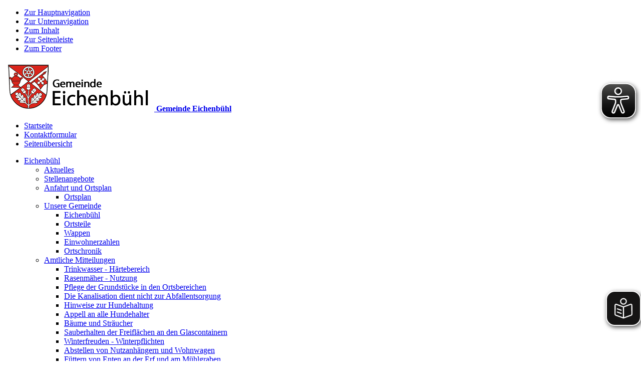

--- FILE ---
content_type: text/html; charset=utf-8
request_url: https://www.eichenbuehl.de/freizeit-kultur-fremdenverkehr/veranstaltungen/generalversammlung-des-musikverein-erftal-riedern-ev/
body_size: 10192
content:





<!doctype html>
<html lang="de">
<head>
    <meta charset="utf-8">
    <meta name="viewport" content="width=device-width, initial-scale=1.0" />
    <meta name="msapplication-config" content="/images/eichenbuehl/browserconfig.xml" />
    <meta http-equiv="X-UA-Compatible" content="IE=11; IE=10; IE=9; IE=8; IE=7; IE=EDGE" />
    <meta name="twitter:card" content="summary" />
    <link rel="shortcut icon" href="/images/eichenbuehl/favicon.ico" />
    <link rel="apple-touch-icon" href="/images/eichenbuehl/apple-touch-icon.png">
    <link rel="manifest" href="/images/eichenbuehl/manifest.json" />

        <meta name="description" content="" />
        <meta name="keywords" content="" />
        <meta name="robots" content="index, follow" />
    <title>Generalversammlung des Musikverein Erftal Riedern e.V. | Gemeinde Eichenb&#252;hl</title>

    <script type="text/javascript">var googleapikey = 'AIzaSyAyN-2fR5deNn-nPHyeX2CdXWZp-XjBI_I';</script>
    <script src="/scripts/jquery.min.js" type="text/javascript"></script>

    <link href="/DependencyHandler.axd?s=L2Nzcy9rb21ibjEvZWljaGVuYnVlaGwuY3NzOy9jc3MvbGRQYWNrYWdlcy9MZExlZ2Fsc0Nvb2tpZVNlbGVjdGlvbi5jc3M7L2Nzcy9sZFBhY2thZ2VzL2xlZ2Fsc2Nvb2tpZWhpbndlaXMuY3NzOy9jc3Mva29tYm4xL2N1c3RvbS5jc3M7&amp;t=Css&amp;cdv=341830896" type="text/css" rel="stylesheet"/>
    

</head>
<body id="top" class="standard i i4 nms">
    <div class="outer">
        <article id="skiplinks">
            <ul>
                <li id="sl-wrap-hauptnavigation">
                    <a href="#sl-hauptnavigation">Zur Hauptnavigation</a>
                </li>
                <li id="sl-wrap-unternavigation">
                    <a href="#sl-unternavigation">Zur Unternavigation</a>
                </li>
                <li id="sl-wrap-inhalt">
                    <a href="#sl-inhalt">Zum Inhalt</a>
                </li>
                <li id="sl-wrap-seitenleiste">
                    <a href="#sl-seitenleiste">Zur Seitenleiste</a>
                </li>
                <li id="sl-wrap-footer">
                    <a href="#sl-footer">Zum Footer</a>
                </li>
            </ul>
        </article>

        <div class="wrapper">
            <div class="header">
                <header>
                    <a href="/" class="home" title="Startseite Gemeinde Eichenbühl">
                        <img src="/images/eichenbuehl/Logo.png" alt="Gemeinde Eichenbühl" />
                        <strong class="alt">Gemeinde Eichenbühl</strong>
                    </a>
                    <ul class="meta">
                                <li><a href="/meta/startseite/">Startseite</a></li>
                                <li><a href="/meta/kontaktformular/">Kontaktformular</a></li>
                                <li><a href="/meta/seitenuebersicht/">Seiten&#252;bersicht</a></li>

                    </ul>
                    <a name="sl-hauptnavigation"></a>
                    


<nav class="navMenu" id="topMenu">
        <ul class="menu js l1">
            <li class="menuItem i i1">
                <a href="/eichenbuehl/" class="menuLink"  >
Eichenb&#252;hl                </a>
    <ul class="menuSub l2">
            <li class="menuItem ">
                <a href="/eichenbuehl/aktuelles/" class="menuLink"  >
Aktuelles                </a>
            </li>
            <li class="menuItem ">
                <a href="/eichenbuehl/stellenangebote/" class="menuLink"  >
Stellenangebote                </a>
            </li>
            <li class="menuItem ">
                <a href="/eichenbuehl/anfahrt-und-ortsplan/" class="menuLink"  >
Anfahrt und Ortsplan                </a>
    <ul class="menuSub l3">
            <li class="menuItem ">
                <a href="/eichenbuehl/anfahrt-und-ortsplan/ortsplan/" class="menuLink"  >
Ortsplan                </a>
            </li>
    </ul>
            </li>
            <li class="menuItem ">
                <a href="/eichenbuehl/unsere-gemeinde/" class="menuLink"  >
Unsere Gemeinde                </a>
    <ul class="menuSub l3">
            <li class="menuItem ">
                <a href="/eichenbuehl/unsere-gemeinde/eichenbuehl/" class="menuLink"  >
Eichenb&#252;hl                </a>
            </li>
            <li class="menuItem ">
                <a href="/eichenbuehl/unsere-gemeinde/ortsteile/" class="menuLink"  >
Ortsteile                </a>
            </li>
            <li class="menuItem ">
                <a href="/eichenbuehl/unsere-gemeinde/wappen/" class="menuLink"  >
Wappen                </a>
            </li>
            <li class="menuItem ">
                <a href="/eichenbuehl/unsere-gemeinde/einwohnerzahlen/" class="menuLink"  >
Einwohnerzahlen                </a>
            </li>
            <li class="menuItem ">
                <a href="/eichenbuehl/unsere-gemeinde/ortschronik/" class="menuLink"  >
Ortschronik                </a>
            </li>
    </ul>
            </li>
            <li class="menuItem ">
                <a href="/eichenbuehl/amtliche-mitteilungen/" class="menuLink"  >
Amtliche Mitteilungen                </a>
    <ul class="menuSub l3">
            <li class="menuItem ">
                <a href="/eichenbuehl/amtliche-mitteilungen/trinkwasser-haertebereich/" class="menuLink"  >
Trinkwasser - H&#228;rtebereich                </a>
            </li>
            <li class="menuItem ">
                <a href="/eichenbuehl/amtliche-mitteilungen/rasenmaeher-nutzung/" class="menuLink"  >
Rasenm&#228;her - Nutzung                </a>
            </li>
            <li class="menuItem ">
                <a href="/eichenbuehl/amtliche-mitteilungen/pflege-der-grundstuecke-in-den-ortsbereichen/" class="menuLink"  >
Pflege der Grundst&#252;cke in den Ortsbereichen                </a>
            </li>
            <li class="menuItem ">
                <a href="/eichenbuehl/amtliche-mitteilungen/die-kanalisation-dient-nicht-zur-abfallentsorgung/" class="menuLink"  >
Die Kanalisation dient nicht zur Abfallentsorgung                </a>
            </li>
            <li class="menuItem ">
                <a href="/eichenbuehl/amtliche-mitteilungen/hinweise-zur-hundehaltung/" class="menuLink"  >
Hinweise zur Hundehaltung                </a>
            </li>
            <li class="menuItem ">
                <a href="/eichenbuehl/amtliche-mitteilungen/appell-an-alle-hundehalter/" class="menuLink"  >
Appell an alle Hundehalter                </a>
            </li>
            <li class="menuItem ">
                <a href="/eichenbuehl/amtliche-mitteilungen/baeume-und-straeucher/" class="menuLink"  >
B&#228;ume und Str&#228;ucher                </a>
            </li>
            <li class="menuItem ">
                <a href="/eichenbuehl/amtliche-mitteilungen/sauberhalten-der-freiflaechen-an-den-glascontainern/" class="menuLink"  >
Sauberhalten der Freifl&#228;chen an den Glascontainern                </a>
            </li>
            <li class="menuItem ">
                <a href="/eichenbuehl/amtliche-mitteilungen/winterfreuden-winterpflichten/" class="menuLink"  >
Winterfreuden - Winterpflichten                </a>
            </li>
            <li class="menuItem ">
                <a href="/eichenbuehl/amtliche-mitteilungen/abstellen-von-nutzanhaengern-und-wohnwagen/" class="menuLink"  >
Abstellen von Nutzanh&#228;ngern und Wohnwagen                </a>
            </li>
            <li class="menuItem ">
                <a href="/eichenbuehl/amtliche-mitteilungen/fuettern-von-enten-an-der-erf-und-am-muehlgraben/" class="menuLink"  >
F&#252;ttern von Enten an der Erf und am M&#252;hlgraben                </a>
            </li>
            <li class="menuItem ">
                <a href="/eichenbuehl/amtliche-mitteilungen/verbrennen-von-pflanzlichen-abfaellen/" class="menuLink"  >
Verbrennen von Pflanzlichen Abf&#228;llen                </a>
            </li>
            <li class="menuItem ">
                <a href="/eichenbuehl/amtliche-mitteilungen/wasser-und-kanalherstellungsbeitrag-meldepflicht-bei-dachgeschossausbau/" class="menuLink"  >
Wasser- und Kanalherstellungsbeitrag, Meldepflicht bei Dachgeschossausbau                </a>
            </li>
    </ul>
            </li>
    </ul>
            </li>
            <li class="menuItem i i2">
                <a href="/rathaus-buergerservice/" class="menuLink"  >
Rathaus &amp; B&#252;rgerservice                </a>
    <ul class="menuSub l2">
            <li class="menuItem ">
                <a href="/rathaus-buergerservice/buergermeister/" class="menuLink"  >
B&#252;rgermeister                </a>
            </li>
            <li class="menuItem ">
                <a href="/rathaus-buergerservice/gemeinderat/" class="menuLink"  >
Gemeinderat                </a>
    <ul class="menuSub l3">
            <li class="menuItem ">
                <a href="/rathaus-buergerservice/gemeinderat/buergerinformationssystem-bis/" class="menuLink"  >
B&#252;rgerinformationssystem (BIS)                </a>
            </li>
            <li class="menuItem ">
                <a href="/rathaus-buergerservice/gemeinderat/sitzungsprotokolle/" class="menuLink"  >
Sitzungsprotokolle                </a>
            </li>
    </ul>
            </li>
            <li class="menuItem ">
                <a href="/rathaus-buergerservice/gemeindeverwaltung/" class="menuLink"  >
Gemeindeverwaltung                </a>
            </li>
            <li class="menuItem ">
                <a href="/rathaus-buergerservice/buergerserviceportal/" class="menuLink"  >
B&#252;rgerserviceportal                </a>
            </li>
            <li class="menuItem ">
                <a href="/rathaus-buergerservice/formulare/" class="menuLink"  >
Formulare                </a>
            </li>
            <li class="menuItem ">
                <a href="/rathaus-buergerservice/wasserzaehlerablesung/" class="menuLink"  >
Wasserz&#228;hlerablesung                </a>
            </li>
            <li class="menuItem ">
                <a href="/rathaus-buergerservice/abfallkalender/" class="menuLink"  >
Abfallkalender                </a>
            </li>
            <li class="menuItem ">
                <a href="/rathaus-buergerservice/satzungen/" class="menuLink"  >
Satzungen                </a>
            </li>
            <li class="menuItem ">
                <a href="/rathaus-buergerservice/themensuche/" class="menuLink"  >
Themensuche                </a>
            </li>
            <li class="menuItem ">
                <a href="/rathaus-buergerservice/amtsblatt/" class="menuLink"  >
Amtsblatt                </a>
            </li>
            <li class="menuItem ">
                <a href="/rathaus-buergerservice/wahlen/" class="menuLink"  >
Wahlen                </a>
    <ul class="menuSub l3">
            <li class="menuItem ">
                <a href="/rathaus-buergerservice/wahlen/bundestagswahlen/" class="menuLink"  >
Bundestagswahlen                </a>
            </li>
            <li class="menuItem ">
                <a href="/rathaus-buergerservice/wahlen/europawahlen/" class="menuLink"  >
Europawahlen                </a>
            </li>
            <li class="menuItem ">
                <a href="/rathaus-buergerservice/wahlen/kommunalwahlen/" class="menuLink"  >
Kommunalwahlen                </a>
            </li>
            <li class="menuItem ">
                <a href="/rathaus-buergerservice/wahlen/landtags-und-bezirkswahlen/" class="menuLink"  >
Landtags- und Bezirkswahlen                </a>
            </li>
    </ul>
            </li>
            <li class="menuItem ">
                <a href="/rathaus-buergerservice/gebuehrenuebersicht/" class="menuLink"  >
Geb&#252;hren&#252;bersicht                </a>
            </li>
            <li class="menuItem ">
                <a href="/rathaus-buergerservice/maengelmeldung/" class="menuLink"  >
M&#228;ngelmeldung                </a>
            </li>
    </ul>
            </li>
            <li class="menuItem i i3">
                <a href="/wirtschaft-bauen-verkehr/" class="menuLink"  >
Wirtschaft, Bauen &amp; Verkehr                </a>
    <ul class="menuSub l2">
            <li class="menuItem ">
                <a href="/wirtschaft-bauen-verkehr/bauplaetze/" class="menuLink"  >
Baupl&#228;tze                </a>
    <ul class="menuSub l3">
            <li class="menuItem ">
                <a href="/wirtschaft-bauen-verkehr/bauplaetze/grundstuecke-unbebaut/" class="menuLink"  >
Grundst&#252;cke unbebaut                </a>
            </li>
            <li class="menuItem ">
                <a href="/wirtschaft-bauen-verkehr/bauplaetze/grundstuecke-bebaut/" class="menuLink"  >
Grundst&#252;cke bebaut                </a>
            </li>
            <li class="menuItem ">
                <a href="/wirtschaft-bauen-verkehr/bauplaetze/erhebungsbogen-fuer-baugenehmigung/" class="menuLink"  >
Erhebungsbogen f&#252;r Baugenehmigung                </a>
            </li>
    </ul>
            </li>
            <li class="menuItem ">
                <a href="/wirtschaft-bauen-verkehr/bauantragsverfahren/" class="menuLink"  >
Bauantragsverfahren                </a>
            </li>
            <li class="menuItem ">
                <a href="/wirtschaft-bauen-verkehr/bauleitplanung/" class="menuLink"  >
Bauleitplanung                </a>
    <ul class="menuSub l3">
            <li class="menuItem ">
                <a href="/wirtschaft-bauen-verkehr/bauleitplanung/bebauungsplan-burgaecker-i-in-riedern-aenderung-10-2022/" class="menuLink"  >
Bebauungsplan Burg&#228;cker I in Riedern - &#196;nderung 10-2022                </a>
            </li>
            <li class="menuItem ">
                <a href="/wirtschaft-bauen-verkehr/bauleitplanung/bebauungsplan-solarpark-ebenheider-hof-aufstellung/" class="menuLink"  >
Bebauungsplan Solarpark Ebenheider Hof - Aufstellung                </a>
            </li>
            <li class="menuItem ">
                <a href="/wirtschaft-bauen-verkehr/bauleitplanung/bebauungsplan-wengertsberg-i-aenderung/" class="menuLink"  >
Bebauungsplan Wengertsberg I - &#196;nderung                </a>
            </li>
            <li class="menuItem ">
                <a href="/wirtschaft-bauen-verkehr/bauleitplanung/bebauungsplan-hauptstrasse-105-eichenbuehl/" class="menuLink"  >
Bebauungsplan Hauptstra&#223;e 105, Eichenb&#252;hl                </a>
            </li>
    </ul>
            </li>
            <li class="menuItem ">
                <a href="/wirtschaft-bauen-verkehr/bodenrichtwerte/" class="menuLink"  >
Bodenrichtwerte                </a>
            </li>
            <li class="menuItem ">
                <a href="/wirtschaft-bauen-verkehr/breitbandausbau/" class="menuLink"  >
Breitbandausbau                </a>
            </li>
            <li class="menuItem ">
                <a href="/wirtschaft-bauen-verkehr/gewerbedatenbank/" class="menuLink"  >
Gewerbedatenbank                </a>
            </li>
            <li class="menuItem ">
                <a href="/wirtschaft-bauen-verkehr/hebesaetze/" class="menuLink"  >
Hebes&#228;tze                </a>
            </li>
            <li class="menuItem ">
                <a href="/wirtschaft-bauen-verkehr/verkehr/" class="menuLink"  >
Verkehr                </a>
            </li>
    </ul>
            </li>
            <li class="menuItem i i4 active">
                <a href="/freizeit-kultur-fremdenverkehr/" class="menuLink"  >
Freizeit, Kultur &amp; Fremdenverkehr                </a>
    <ul class="menuSub l2">
            <li class="menuItem ">
                <a href="/freizeit-kultur-fremdenverkehr/vereine/" class="menuLink"  >
Vereine                </a>
            </li>
            <li class="menuItem ">
                <a href="/freizeit-kultur-fremdenverkehr/uebernachten/" class="menuLink"  >
&#220;bernachten                </a>
            </li>
            <li class="menuItem ">
                <a href="/freizeit-kultur-fremdenverkehr/gastronomie/" class="menuLink"  >
Gastronomie                </a>
            </li>
            <li class="menuItem ">
                <a href="/freizeit-kultur-fremdenverkehr/bildergalerie/" class="menuLink"  >
Bildergalerie                </a>
    <ul class="menuSub l3">
            <li class="menuItem ">
                <a href="/freizeit-kultur-fremdenverkehr/bildergalerie/markttag-2019/" class="menuLink"  >
Markttag 2019                </a>
            </li>
            <li class="menuItem ">
                <a href="/freizeit-kultur-fremdenverkehr/bildergalerie/einweihung-kita-sonnenschein-am-07052023/" class="menuLink"  >
Einweihung Kita Sonnenschein am 07.05.2023                </a>
            </li>
            <li class="menuItem ">
                <a href="/freizeit-kultur-fremdenverkehr/bildergalerie/kaufmannszug-2023-bilder-von-bernd-ullrich/" class="menuLink"  >
Kaufmannszug 2023 (Bilder von Bernd Ullrich)                </a>
            </li>
            <li class="menuItem ">
                <a href="/freizeit-kultur-fremdenverkehr/bildergalerie/ferienspiele-2023/" class="menuLink"  >
Ferienspiele 2023                </a>
            </li>
            <li class="menuItem ">
                <a href="/freizeit-kultur-fremdenverkehr/bildergalerie/ferienspiele-2024/" class="menuLink"  >
Ferienspiele 2024                </a>
            </li>
            <li class="menuItem ">
                <a href="/freizeit-kultur-fremdenverkehr/bildergalerie/ferienspiele-2025/" class="menuLink"  >
Ferienspiele 2025                </a>
            </li>
    </ul>
            </li>
            <li class="menuItem  active">
                <a href="/freizeit-kultur-fremdenverkehr/veranstaltungen/" class="menuLink"  >
Veranstaltungen                </a>
            </li>
            <li class="menuItem ">
                <a href="/freizeit-kultur-fremdenverkehr/valentinuskapelle/" class="menuLink"  >
Valentinuskapelle                </a>
            </li>
            <li class="menuItem ">
                <a href="/freizeit-kultur-fremdenverkehr/wanderwege/" class="menuLink"  >
Wanderwege                </a>
            </li>
    </ul>
            </li>
            <li class="menuItem i i5">
                <a href="/soziales-gesundheit/" class="menuLink"  >
Soziales &amp; Gesundheit                </a>
    <ul class="menuSub l2">
            <li class="menuItem ">
                <a href="/soziales-gesundheit/erftal-grundschule-eichenbuehl/" class="menuLink"  >
Erftal-Grundschule Eichenb&#252;hl                </a>
            </li>
            <li class="menuItem ">
                <a href="/soziales-gesundheit/kindertagesstaette-eichenbuehl/" class="menuLink"  >
Kindertagesst&#228;tte Eichenb&#252;hl                </a>
            </li>
            <li class="menuItem ">
                <a href="/soziales-gesundheit/kindergarten-riedern/" class="menuLink"  >
Kindergarten Riedern                </a>
            </li>
            <li class="menuItem ">
                <a href="/soziales-gesundheit/gemeindebuecherei/" class="menuLink"  >
Gemeindeb&#252;cherei                </a>
            </li>
            <li class="menuItem ">
                <a href="/soziales-gesundheit/jugend/" class="menuLink"  >
Jugend                </a>
    <ul class="menuSub l3">
            <li class="menuItem ">
                <a href="/soziales-gesundheit/jugend/jugendleitercard/" class="menuLink"  >
Jugendleitercard                </a>
            </li>
    </ul>
            </li>
            <li class="menuItem ">
                <a href="/soziales-gesundheit/senioren/" class="menuLink"  >
Senioren                </a>
            </li>
            <li class="menuItem ">
                <a href="/soziales-gesundheit/nachbarschaftshilfe/" class="menuLink"  >
Nachbarschaftshilfe                </a>
            </li>
            <li class="menuItem ">
                <a href="/soziales-gesundheit/pfarreiengemeinschaft/" class="menuLink"  >
Pfarreiengemeinschaft                </a>
            </li>
            <li class="menuItem ">
                <a href="/soziales-gesundheit/gesundheit/" class="menuLink"  >
Gesundheit                </a>
    <ul class="menuSub l3">
            <li class="menuItem ">
                <a href="/soziales-gesundheit/gesundheit/notfalldienste-aerzte/" class="menuLink"  >
Notfalldienste / &#196;rzte                </a>
            </li>
            <li class="menuItem ">
                <a href="/soziales-gesundheit/gesundheit/krankenhaeuser-im-umkreis/" class="menuLink"  >
Krankenh&#228;user im Umkreis                </a>
            </li>
            <li class="menuItem ">
                <a href="/soziales-gesundheit/gesundheit/weitere-hilfsangebote/" class="menuLink"  >
Weitere Hilfsangebote                </a>
            </li>
    </ul>
            </li>
    </ul>
            </li>
    </ul>

</nav>

					
				<aside aria-label="Übersetzung in leichte Sprache starten">
					<easy-speech id="easy-speech-mil" position="fixed" right="0px" width="70px" border-radius="25%" widthm="50px" height="70px" heightm="50px" white-list="main"></easy-speech>
				</aside>
			
                </header>
            </div>




            <div class="headImage">
                






    <div class="cover" aria-hidden="true">
            <div>
                

<picture data-alt="Kohlgrund" data-default-src="/media/67616/2021-05-07_kohlgrund_-c-berndullrich-31.jpg?crop=0%2C0.353290207087351%2C0%2C0.271755563692583&amp;cropmode=percentage&amp;width=1024&amp;height=256">
        <source srcset="https://www.eichenbuehl.de/media/67616/2021-05-07_kohlgrund_-c-berndullrich-31.jpg?crop=0%2C0.353290207087351%2C0%2C0.271755563692583&amp;cropmode=percentage&amp;width=1200&amp;height=300, https://www.eichenbuehl.de/media/67616/2021-05-07_kohlgrund_-c-berndullrich-31.jpg?crop=0%2C0.353290207087351%2C0%2C0.271755563692583&amp;cropmode=percentage&amp;width=2400&amp;height=600 2x" media="(min-width: 1025px)" />
        <source srcset="https://www.eichenbuehl.de/media/67616/2021-05-07_kohlgrund_-c-berndullrich-31.jpg?crop=0%2C0.353290207087351%2C0%2C0.271755563692583&amp;cropmode=percentage&amp;width=1024&amp;height=256, https://www.eichenbuehl.de/media/67616/2021-05-07_kohlgrund_-c-berndullrich-31.jpg?crop=0%2C0.353290207087351%2C0%2C0.271755563692583&amp;cropmode=percentage&amp;width=2048&amp;height=512 2x" media="(min-width: 769px)" />
        <source srcset="https://www.eichenbuehl.de/media/67616/2021-05-07_kohlgrund_-c-berndullrich-31.jpg?crop=0%2C0.353290207087351%2C0%2C0.271755563692583&amp;cropmode=percentage&amp;width=768&amp;height=192, https://www.eichenbuehl.de/media/67616/2021-05-07_kohlgrund_-c-berndullrich-31.jpg?crop=0%2C0.353290207087351%2C0%2C0.271755563692583&amp;cropmode=percentage&amp;width=1536&amp;height=384 2x" media="(min-width: 631px)" />
        <source srcset="https://www.eichenbuehl.de/media/67616/2021-05-07_kohlgrund_-c-berndullrich-31.jpg?anchor=center&amp;mode=crop&amp;width=630&amp;height=420, https://www.eichenbuehl.de/media/67616/2021-05-07_kohlgrund_-c-berndullrich-31.jpg?anchor=center&amp;mode=crop&amp;width=1260&amp;height=840 2x" media="(min-width: 481px)" />
        <source srcset="https://www.eichenbuehl.de/media/67616/2021-05-07_kohlgrund_-c-berndullrich-31.jpg?anchor=center&amp;mode=crop&amp;width=480&amp;height=320, https://www.eichenbuehl.de/media/67616/2021-05-07_kohlgrund_-c-berndullrich-31.jpg?anchor=center&amp;mode=crop&amp;width=960&amp;height=640 2x" media="" />
    <img src="" alt="Kohlgrund" title="Kohlgrund"/>
</picture>


                
            </div>
    </div>

            </div>
            <!--Donut#[base64]#-->

<nav class="breadcrumb">
    <!-- start noindex -->
    <strong class="alt">Sie befinden sich hier:</strong>
    <ol>
        <li itemscope itemtype="http://data-vocabulary.org/Breadcrumb">
            <a itemprop="url" href="/"><span itemprop="title">Start</span></a>
        </li>
            <li itemscope itemtype="http://data-vocabulary.org/Breadcrumb">
                <a itemprop="url" href="/freizeit-kultur-fremdenverkehr/"><span itemprop="title">Freizeit, Kultur &amp; Fremdenverkehr</span></a>
            </li>
            <li itemscope itemtype="http://data-vocabulary.org/Breadcrumb">
                <a itemprop="url" href="/freizeit-kultur-fremdenverkehr/veranstaltungen/"><span itemprop="title">Veranstaltungen</span></a>
            </li>
            <li itemscope itemtype="http://data-vocabulary.org/Breadcrumb">
                <a itemprop="url" href="/freizeit-kultur-fremdenverkehr/veranstaltungen/generalversammlung-des-musikverein-erftal-riedern-ev/"><span itemprop="title">Generalversammlung des Musikverein Erftal Riedern e.V.</span></a>
            </li>
    </ol>
    <!-- end noindex -->
</nav><!--EndDonut-->
            

                <a name="sl-unternavigation"></a>
                <div class="sidenav" id="sn"></div>

            <div class="sidebar sidebar-search">
                





<form action="/meta/suche/" method="GET" class="suche webseite">
    <input type="text" name="q" placeholder="Suchen" />
    <button type="submit" class="icon search"><span class="alt">Suchen</span></button>
</form>

            </div>


            <div class="clear clearSidebarSearch"></div>

            <main content="true">
                



<section class="event clear" itemscope itemtype="http://data-vocabulary.org/Event">
    <h1 itemprop="name">Generalversammlung des Musikverein Erftal Riedern e.V. </h1>
    <h2>
        <time itemprop="startDate" datetime="2026-03-27T19:00+01:00">
            Freitag, 27. M&#228;rz 2026 19:00
        </time>
        Uhr        
    </h2>

        <div class="has icon host">
            <span>Veranstalter: </span>
                <br />
Musikverein &quot;Erftal&quot; Riedern        </div>

        <div class="has icon location" itemprop="location" itemscope itemtype="http://data-vocabulary.org/​Place">
            <span class="alt">Veranstaltungsort: </span>
            <span itemprop="name">Gasthaus &quot;Zum Hirschen&quot; Riedern</span>
                <br />
                <span itemprop="address" itemscope itemtype="http://data-vocabulary.org/Address">
                        <span itemprop="street-address">Forsthausstra&#223;e 4</span>
                                            <br />
                                            <span itemprop="postal-code">63928</span>

                        <span itemprop="locality">Eichenb&#252;hl-Riedern</span>
                </span>
                            <span itemprop="geo" itemscope itemtype="http://data-vocabulary.org/​Geo">
                    <meta itemprop="latitude" content="49.66947" />
                    <meta itemprop="longitude" content="9.39504" />
                </span>
        </div>
    
        <div class="has icon category">
            <span class="alt">Kategorien: </span>
<a href="/freizeit-kultur-fremdenverkehr/veranstaltungen/?category=81417" itemprop="eventType">Versammlung, Vortrag</a>
        </div>

    <div class="has icon ical">
        <a href="https://www.eichenbuehl.de/freizeit-kultur-fremdenverkehr/veranstaltungen/generalversammlung-des-musikverein-erftal-riedern-ev/ical" download="generalversammlung-des-musikverein-erftal-riedern-ev.ics">Diese Veranstaltung im iCal-Format speichern</a>
    </div>

	
	<div>
		


                <section class="grid">
                </section>



	</div>

            <div class="">
                <div data-lat="49.66947" data-lng="9.39504" data-zoom="19" id="eventMap" class="googleMap"></div>
            </div>

</section>

<style>
    .event div > .grid {
        margin: 0;
    }
</style>


                <div></div>
                




            </main>

                <div class="sidebar">
                    <a name="sl-seitenleiste"></a>
                    
    <!--Donut#[base64]#--><section class="image">
            <a href="https://www.churfranken.de/" target="_blank" class="icona">
            <h2>Churfranken</h2>
        <img src="/media/35881/aktuell_churfranken.png?anchor=center&amp;mode=crop&amp;width=202" alt="" title="Churfranken" />
            <p>
                
            </p>
            </a>

</section>
<section class="image">
            <a href="https://geo-naturpark.net/" target="_blank" class="icona">
            <h2>GEO-Naturpark</h2>
        <img src="/media/77430/geo-naturpark.png?anchor=center&amp;mode=crop&amp;width=202" alt="" title="GEO-Naturpark" />
            <p>
                
            </p>
            </a>

</section>
<section class="text">
            <a href="https://geo-naturpark.net/informieren/geo-naturpark-aktuell/" target="_blank" class="icona">
                <h2>GEO-Naturpark Aktuell</h2>
                
            </a>

</section>

<section class="text">
            <a href="https://geo-naturpark.net/informieren/newsletter/" target="_blank" class="icona">
                <h2>GEO-Naturpark Newsletter</h2>
                
            </a>

</section>

<!--EndDonut-->

                </div>
            


<footer>
    <a name="sl-footer"></a>
    <div class="clear">
        <div class="col">
                <h4>Kontakt</h4>
                <div itemscope itemtype="http://schema.org/ContactPoint">
                    <div class="address">

                        <div class="postal has icon home" itemscope itemtype="http://schema.org/PostalAddress">
                            <h6 itemprop="name">Gemeinde Eichenb&#252;hl</h6>
                            <div itemprop="streetAddress">Hauptstra&#223;e 97</div>
                            <div><span itemprop="postalCode">63928</span> <span itemprop="addressLocality">Eichenb&#252;hl</span></div>
                        </div>

                                    <a href="http://maps.google.de/?q=49.702292,9.329966&ll=49.702292,9.329966&z=19" title="Adresse in Google Maps anzeigen" target="_blank" class="map mapGM a icon link"><span class="alt">Adresse in Google Maps anzeigen</span></a>


                                <div class="tel has icon"><span class="alt">Telefon: </span><span itemprop="telephone">09371 9720-0 </span></div>
                                                    <div><span class="alt">E-Mail: </span><a class="mail has icon" href="mailto: info@eichenbuehl.de" title="Nachricht schreiben"><span itemprop="email"> info@eichenbuehl.de</span></a></div>
                    </div>
                </div>
        </div>
        <div class="col">
<h4><span style="vertical-align: inherit;"><span style="vertical-align: inherit;"><span style="vertical-align: inherit;"><span style="vertical-align: inherit;"><span style="vertical-align: inherit;"><span style="vertical-align: inherit;">Öffnungszeiten Rathaus Eichenbühl</span></span></span></span></span></span></h4>
<p><span style="vertical-align: inherit;"><span style="vertical-align: inherit;"><span style="vertical-align: inherit;"><span style="vertical-align: inherit;"><span style="vertical-align: inherit;"><span style="vertical-align: inherit;">Montag bis Freitag </span></span></span></span></span></span><br /><span style="vertical-align: inherit;"><span style="vertical-align: inherit;"><span style="vertical-align: inherit;"><span style="vertical-align: inherit;"><span style="vertical-align: inherit;"><span style="vertical-align: inherit;">09:00 bis 12:00 Uhr </span></span></span></span></span></span><br /><span style="vertical-align: inherit;"><span style="vertical-align: inherit;"><span style="vertical-align: inherit;"><span style="vertical-align: inherit;"><span style="vertical-align: inherit;"><span style="vertical-align: inherit;">Montag zusätzlich von </span></span></span></span></span></span><br /><span style="vertical-align: inherit;"><span style="vertical-align: inherit;"><span style="vertical-align: inherit;"><span style="vertical-align: inherit;"><span style="vertical-align: inherit;"><span style="vertical-align: inherit;">15:00 bis 18:00 Uhr</span></span></span></span></span></span></p>
<p><span style="vertical-align: inherit;"><span style="vertical-align: inherit;"><span style="vertical-align: inherit;"><span style="vertical-align: inherit;"><span style="vertical-align: inherit;"><span style="vertical-align: inherit;">und nach Terminabsprache</span></span></span></span></span></span></p>        </div>
        <div class="col">
                <h4>Service</h4>
                <ul>
                        <li><a href="/meta/impressum/">Impressum</a></li>
                        <li><a href="/meta/kontaktformular/">Kontaktformular</a></li>
                        <li><a href="/meta/datenschutzerklaerung/">Datenschutzerkl&#228;rung</a></li>

                </ul>
            <p><a href="/media/96935/vielen-dank-fuer-ihren-besuch-auf-unserer-webseite-barrierefreiheitserklaerung.pdf" title="Erklärung zur Barrierefreiheit" target="_blank" data-udi="umb://media/31f59f99336c4730899ddd462efb35db" rel="noopener noreferrer"><span style="vertical-align: inherit;"><span style="vertical-align: inherit;"><span style="vertical-align: inherit;"><span style="vertical-align: inherit;"><span style="vertical-align: inherit;"><span style="vertical-align: inherit;">Erklärung zur Barrierefreiheit</span></span></span></span></span></span></a></p>
        </div>
    </div>
    

</footer>

<div class="top">
    <div class="wrapper">
        <a href="/freizeit-kultur-fremdenverkehr/veranstaltungen/generalversammlung-des-musikverein-erftal-riedern-ev/#top" class="icon a top"><span class="alt">Seitenanfang</span></a>
    </div>
</div>

        </div>
    </div>
    <script src="/DependencyHandler.axd?s=[base64]&amp;t=Javascript&amp;cdv=341830896" type="text/javascript"></script>
    
    
    
    


<!-- Matomo -->
<script>
  var _paq = window._paq = window._paq || [];
  /* tracker methods like "setCustomDimension" should be called before "trackPageView" */
  _paq.push(["disableCookies"]);
  _paq.push(['trackPageView']);
  _paq.push(['enableLinkTracking']);
  (function() {
    var u="https://statistik.landkreis-miltenberg.de/";
    _paq.push(['setTrackerUrl', u+'matomo.php']);
    _paq.push(['setSiteId', '14']);
    var d=document, g=d.createElement('script'), s=d.getElementsByTagName('script')[0]; g.async=true; g.src=u+'matomo.js'; s.parentNode.insertBefore(g,s);
  })();
</script>
<noscript><p><img referrerpolicy="no-referrer-when-downgrade" src="https://statistik.landkreis-miltenberg.de/matomo.php?idsite=14&amp;rec=1" style="border:0;" alt="" /></p></noscript>
<!-- End Matomo Code -->

<script async src="/eye-able/configs/www.eichenbuehl.de.js"></script>
<script async src="/eye-able/public/js/eyeAble.js"></script>

<script async src="https://translate-cdn.eye-able.com/eye-able-translate.js"></script>

    
    


    <div class="mfp-overlay mfp-hide" id="cookieselection-overlay">
        <div id="cookieselection-id" style="display: none;">81376--238720606</div>
        <div class="cookieselection-content">
            <h2>Cookie-Einstellungen</h2>
            <div class="cookieselection-messages">
                <div class="cookieselection-message-standard">
                    <p>
                            Wir verwenden Cookies, um Ihnen ein optimales Webseiten-Erlebnis zu bieten. Dazu zählen Cookies, die für den Betrieb der Seite und für die Steuerung unserer kommerziellen Unternehmensziele notwendig sind, sowie solche, die lediglich zu anonymen Statistikzwecken, für Komforteinstellungen oder zur Anzeige personalisierter Inhalte genutzt werden. Sie können selbst entscheiden, welche Kategorien Sie zulassen möchten. Bitte beachten Sie, dass auf Basis Ihrer Einstellungen womöglich nicht mehr alle Funktionalitäten der Seite zur Verfügung stehen.

                        <br />
                        <a href="/meta/datenschutzerklaerung/" target="_blank">
                                → Weitere Informationen finden Sie in unserem Datenschutzhinweis.
                        </a>
                    </p>
                </div>
                <div class="cookieselection-message-personalization hide">
                    <p>
                            Diese Seite verwendet Personalisierungs-Cookies. Um diese Seite betreten zu können, müssen Sie die Checkbox bei "Personalisierung" aktivieren.
                    </p>
                </div>
            </div>

            <ul class="cookieselection-checkboxes">
                <li>
                    <input type="checkbox" id="cookieselection-checkbox-necessary" checked />
                    <label for="cookieselection-checkbox-necessary">Notwendig</label>
                </li>
                <li>
                    <input type="checkbox" id="cookieselection-checkbox-statistics" />
                    <label for="cookieselection-checkbox-statistics">Statistik</label>
                </li>
                <li>
                    <input type="checkbox" id="cookieselection-checkbox-comfort" />
                    <label for="cookieselection-checkbox-comfort">Komfort</label>
                </li>
                <li>
                    <input type="checkbox" id="cookieselection-checkbox-personalization" />
                    <label for="cookieselection-checkbox-personalization">Personalisierung</label>
                </li>
            </ul>
        </div>

        <div class="cookieselection-action">
            <div>

                <img class="logo" src="/images/eichenbuehl/logo.png" alt="Gemeinde Eichenbühl" />
            </div>
            <form class="form" id="cookieselect-form">
                <button class="cookieselection-confirm-selection btn-primary">Auswahl bestätigen</button>
                <button class="cookieselection-confirm-all btn-primary">Alle auswählen</button>
            </form>
        </div>
    </div>

</body>
</html>


--- FILE ---
content_type: application/javascript
request_url: https://www.eichenbuehl.de/eye-able/configs/www.eichenbuehl.de.js
body_size: 225
content:
var eyeAble_pluginConfig = {"blacklistFontsize":"#topMenu > ul > li > a","disableZoom":true,"fontsizeThreshold":5,"forceContrastBackground":".newsItem > *, section > a, .contentBlocks > .block > a, article > a, #scrollInfinite > li > a, .dokumente > .itemlist > li > a, .aufgaben > li > a","mainIconAlt":2,"maxMagnification":5,"topPosition":"23%","license":{"www.eichenbuehl.de":"40604f06edd2d339eqhqoeapj"}}